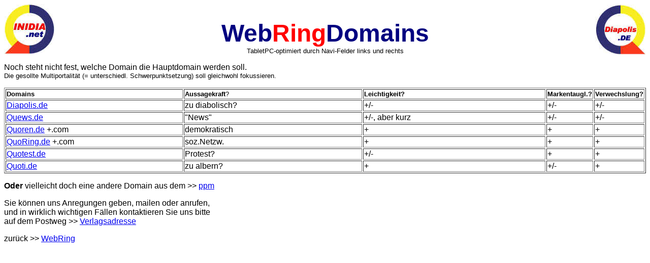

--- FILE ---
content_type: text/html
request_url: http://inidia.de/webringdomains.htm
body_size: 4759
content:
<html>

<head>
<meta http-equiv="Content-Type" content="text/html; charset=windows-1252">
<meta name="GENERATOR" content="Microsoft FrontPage 4.0">
<meta name="ProgId" content="FrontPage.Editor.Document">
<title>WebringDomains</title>
</head>

<body>

<table border="0" width="100%" cellspacing="0" cellpadding="0">
  <tr>
    <td valign="bottom" width="120">
<a href="initiative-dialog.htm" target="_top"><img border="0" src="qlogo100inidianetlinks.jpg" width="100" height="100"></a></td>
    <td valign="bottom">
      <p align="center"><font face="Arial" size="7"><b><font color="#000080">Web</font><font color="#FF0000">Ring</font><font color="#000080">Domains</font><font color="#FF0000"><br>
      </font></b></font><font face="Arial" size="2" color="#000000">TabletPC-optimiert
      durch Navi-Felder links und rechts</font></p>
    </td>
    <td valign="bottom" width="120">
      <p align="right"><font face="arial" color="#C0C0C0" size="7"><a href="diapolis.htm"><img border="0" src="diapolisQLOGO_small.jpg" width="100" height="99"></a></font></td>
  </tr>
</table>
<p><font face="Arial" size="3">Noch steht nicht fest, welche Domain die
Hauptdomain werden soll.&nbsp;<br>
</font><font face="Arial" size="2">Die gesollte Multiportalität (= unterschiedl.
Schwerpunktsetzung) soll gleichwohl fokussieren.</font></p>
<table border="1" width="100%" bordercolorlight="#000000" bordercolordark="#FFFFFF">
  <tr>
    <td width="33%"><font face="Arial" size="2"><b>Domains</b></font></td>
    <td width="33%"><font face="Arial" size="2"><b>Aussagekraft</b>?</font></td>
    <td width="34%"><font face="Arial" size="2"><b>Leichtigkeit?</b></font></td>
    <td width="34%"><font face="Arial" size="2"><b>Markentaugl.?</b></font></td>
    <td width="34%"><font face="Arial" size="2"><b>Verwechs</b></font><font face="Arial" size="2"><b>lung?</b></font></td>
  </tr>
  <tr>
    <td width="33%"><font face="Arial" size="3"><a href="diapolis.htm">Diapolis.de</a>&nbsp;</font></td>
    <td width="33%"><font face="Arial" size="3">zu diabolisch?</font></td>
    <td width="34%"><font face="Arial" size="3">+/-</font></td>
    <td width="34%"><font face="Arial" size="3">+/-</font></td>
    <td width="34%"><font face="Arial" size="3">+/-</font></td>
  </tr>
  <tr>
    <td width="33%"><a href="quews.htm"><font face="Arial" size="3">Quews.de</font></a></td>
    <td width="33%"><font face="Arial" size="3">&quot;News&quot;&nbsp;</font></td>
    <td width="34%"><font face="Arial" size="3">+/-, aber kurz</font></td>
    <td width="34%"><font face="Arial" size="3">+/-</font></td>
    <td width="34%"><font face="Arial" size="3">+/-</font></td>
  </tr>
  <tr>
    <td width="33%"><font face="Arial" size="3"><a href="quoren.htm">Quoren.de</a>
      +.com</font></td>
    <td width="33%"><font face="Arial" size="3">demokratisch</font></td>
    <td width="34%"><font face="Arial" size="3">+&nbsp;</font></td>
    <td width="34%"><font face="Arial" size="3">+</font></td>
    <td width="34%"><font face="Arial" size="3">+</font></td>
  </tr>
  <tr>
    <td width="33%"><font face="Arial" size="3"><a href="quoring.htm">QuoRing.de</a>
      +.com</font></td>
    <td width="33%"><font face="Arial" size="3">soz.Netzw.</font></td>
    <td width="34%"><font face="Arial" size="3">+</font></td>
    <td width="34%"><font face="Arial" size="3">+</font></td>
    <td width="34%"><font face="Arial" size="3">+</font></td>
  </tr>
  <tr>
    <td width="33%"><a href="quotest.htm"><font face="Arial" size="3">Quotest.de</font></a></td>
    <td width="33%"><font face="Arial" size="3">Protest?&nbsp;</font></td>
    <td width="34%"><font face="Arial" size="3">+/-</font></td>
    <td width="34%"><font face="Arial" size="3">+</font></td>
    <td width="34%"><font face="Arial" size="3">+</font></td>
  </tr>
  <tr>
    <td width="33%"><font face="Arial" size="3"><a href="quoti.htm">Quoti.de</a></font></td>
    <td width="33%"><font face="Arial" size="3">zu albern?</font></td>
    <td width="34%"><font face="Arial" size="3">+</font></td>
    <td width="34%"><font face="Arial" size="3">+/-</font></td>
    <td width="34%"><font face="Arial" size="3">+</font></td>
  </tr>
</table>
<p><font face="Arial" size="3"><b>Oder</b> vielleicht doch eine andere Domain aus dem &gt;&gt; <a href="ppm.htm">ppm</a></font></p>
<p><font face="Arial" size="3">Sie können uns Anregungen geben, mailen oder anrufen,&nbsp;<br>
und in wirklich wichtigen Fällen&nbsp;kontaktieren Sie uns bitte&nbsp;<br>
 auf dem Postweg &gt;&gt; <a href="zzz_VERLAGSKONTAKT.htm">Verlagsadresse</a> </font></p>
<p><font face="Arial" size="3">zurück &gt;&gt; <a href="webring.htm">WebRing</a></font></p>

</body>

</html>
